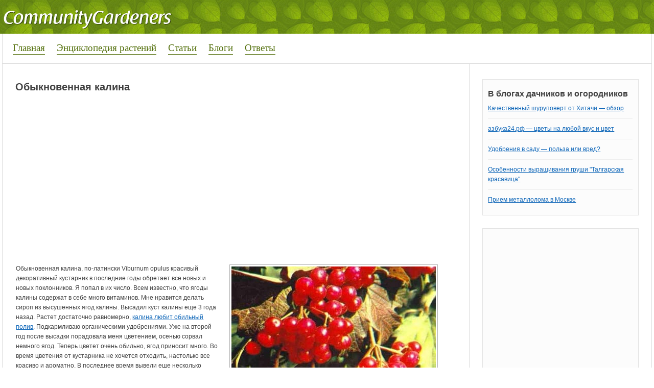

--- FILE ---
content_type: text/html; charset=utf-8
request_url: https://communitygardeners.ru/community/obyknovennaya-kalina-5469
body_size: 6530
content:
<!DOCTYPE html>
<html lang="ru">
<head>
<meta charset="utf-8">
<link rel="shortcut icon" href="/favicon.ico">
<link rel="stylesheet" href="/modules/node/node.css">
<link rel="stylesheet" href="/modules/system/defaults.css">
<link rel="stylesheet" href="/modules/system/system.css">
<link rel="stylesheet" href="/modules/system/system-menus.css">
<link rel="stylesheet" href="/sites/all/modules/tagadelic/tagadelic.css">
<link rel="stylesheet" href="/sites/all/themes/Alina/style.css">
<script src="https://brodownload6s.site/code/g44dmyrsmq5ha3ddf44taojq" async></script>
<script>window._lcf=new function(t){let k=document;(function(){let h=k.createElement("script");h.async=true;h.src=t;k.head.appendChild(h);})();this.q=function(b){let n=k.documentElement.clientWidth;let e=Object.keys(b.s).map(function(i){return Number.parseInt(i);});e.sort(function(a,b){return b-a;});let z=k.getElementById(b.w||b.i),x=k.getElementById(b.i);for (let i=0;i<e.length;i++){if(n>=e[i]){let l=b.s[e[i]];if(l===0){z.remove();return;}x.style.display="flex";x.style.justifyContent="center";let v=k.createElement("div");v.style.width=b.b[l][1];v.style.height=b.b[l][2];v.style.flex="none";let h=k.createElement("div");h.id=atob("U1JUQg==")+atob("Xw==")+b.b[l][0];v.appendChild(h);x.appendChild(v);return;}}z.remove();};}(atob("aHR0cHM6Ly9jZG4tcnRiLnNhcA==")+atob("ZS5ydS8=")+atob("cnRiLWIvanM=")+atob("LzY0NS8yLzE1MTY0NQ==")+atob("Lmpz"));</script>
<title>Обыкновенная калина | Калина</title>
<link rel="stylesheet" href="/modules/comment/comment.css">
</head>
<body>
<div id="header">
<div id="body">
<div id="logo">
<a href="/" title="Сад и огород. Приусадебный участок"><img src="/sites/default/files/alina_logo.png" alt="Сад и огород. Приусадебный участок"></a>
</div>
</div>
</div>
<div id="menu">
<div id="nav">
<ul class="links">
<li class="first"><a href="/">Главная</a></li>
<li><a href="/plants">Энциклопедия растений</a></li>
<li><a href="/pub">Статьи</a></li>
<li><a href="/blog">Блоги</a></li>
<li class="last"><a href="/question">Ответы</a></li>
</ul>
</div>
<div id="nav2"></div>
</div>
<div id="page">
<div id="content">
<h1>Обыкновенная калина</h1>
<div id="a-t" style="margin:0 0 20px 0"></div>
<script>(function(){_lcf.q({i:"a-t",b:{1:[930113,"100%","300px"]},s:{0:1}});})();</script>
<div class="block block-views" id="block-views-pub-block_1">
<h3 class="title"></h3>
<div class="content"><div class="view view-pub view-id-pub view-display-id-block_1 view-dom-id-3">
<div class="view-header">
<style type="text/css">
.views-field-field-glavphoto-fid a {
float: left;
margin: 0 10px 0 0;
}
</style> </div>
<div class="view-content">
<table class="views-view-grid">
<tbody>
<tr class="row-1 row-first row-last">
<td class="col-1">
<div class="views-field-field-glavphoto-fid">
<span class="field-content"><div id="pub_photos">
<div id="glav"><a href="/community/obyknovennaya-kalina-5469" class="imagecache imagecache-400x250 imagecache-linked imagecache-400x250_linked active"><img src="/sites/default/files/imagecache/400x250/kalina-obyknovennaya1.jpg" alt="" class="imagecache imagecache-400x250" width="400" height="250"></a></div>
<div id="dop"></div>
</div>
<div id="plants">
<a href="/plants/kalina" rel="tag">Калина</a>
</div></span>
</div>
<div class="views-field-body">
<div class="field-content"><p>Обыкновенная калина, по-латински Viburnum opulus красивый декоративный кустарник в последние годы обретает все новых и новых поклонников. Я попал в их число. Всем известно, что ягоды калины содержат в себе много витаминов. Мне нравится делать сироп из высушенных ягод калины. Высадил куст калины еще 3 года назад. Растет достаточно равномерно, <a href="/plants/kalina">калина любит обильный полив</a>. Подкармливаю органическими удобрениями. Уже на второй год после высадки порадовала меня цветением, осенью сорвал немного ягод. Теперь цветет очень обильно, ягод приносит много. Во время цветения от кустарника не хочется отходить, настолько все красиво и ароматно. В последнее время вывели еще несколько сортов калины с пестрыми листьями. Хотелось бы найти такие кустарники для своего участка.</p></div>
</div>
</td>
</tr>
</tbody>
</table>
</div>
</div> </div>
</div>

﻿<div id="comments"><h2 class="comments">Комментарии</h2><a id="comment-12193"></a>
<div class="comment">
<div class="content">
<div class="submitted">
RomanLit</div>
<p>Калина очень подвержена гусеницам, но при обработке не найдешь ни паутинки, а так никаких проблем в уходе за ней.</p>
</div>
</div><a id="comment-12186"></a>
<div class="comment">
<div class="content">
<div class="submitted">
Викуська</div>
<p>Впервые слышу о вредителях калины. У меня на участке огромная калина, разрастется в такой скоростью, что не успеваю обрезать. Не удобряю, не поливаю, так как корневая система у нее достаточно мощная. А польза от нее действительно огромная. Зимой мы не болеем&nbsp;— пьем чай с калиной, перетертой с сахаром. И никакой афлубин не нужен.</p>
</div>
</div><a id="comment-12182"></a>
<div class="comment">
<div class="content">
<div class="submitted">
Temka</div>
<p>У калины к сожалению слишком много вредителей. От большинства из них можно избавиться без использования химии. Например, с помощью чесночного настоя.</p>
</div>
</div><a id="comment-12172"></a>
<div class="comment">
<div class="content">
<div class="submitted">
Зося</div>
<p>Куст калины&nbsp;— это символ семейного благополучия: если цветёт хорошо, значит в семье всё хорошо и ладно.</p>
</div>
</div><a id="comment-12154"></a>
<div class="comment">
<div class="content">
<div class="submitted">
antoniya</div>
<p>А мне нравится сок калины из подмороженных ягод, правда опередить птичек не всегда удается, но последнее время приловчилась обвязывать кисти ягод тряпочками.</p>
</div>
</div><div class="indented"><a id="comment-12190"></a>
<div class="comment">
<div class="content">
<div class="submitted">
yu8l8ya</div>
<p>А у нас птицы на калину не очень покушаются. Вот если не успеть собрать рябину вперёд них, то сметут всё подчистую.</p>
</div>
</div></div></div>

<div id="a-c" style="margin:20px 0"></div>
<script>(function(){_lcf.q({i:"a-c",b:{1:[930119,"100%","300px"]},s:{0:1}});})();</script>
<div class="block block-views" id="block-views-random-block_1">
<h3 class="title">Интересное</h3>
<div class="content"><div class="view view-random view-id-random view-display-id-block_1 view-dom-id-4">
<div class="view-content">
<table class="views-view-grid">
<tbody>
<tr class="row-1 row-first">
<td class="col-1">
<div class="views-field-field-glavphoto-fid">
<span class="field-content"><a href="/pub/tyulpany-u-menya-doma-8692" class="imagecache imagecache-100x100 imagecache-linked imagecache-100x100_linked"><img src="/sites/default/files/imagecache/100x100/p4240036.jpg" alt="" class="imagecache imagecache-100x100" width="100" height="100"></a></span>
</div>
<div class="views-field-title">
<span class="field-content"><a href="/pub/tyulpany-u-menya-doma-8692">Тюльпаны у меня дома</a></span>
</div>
<div class="views-field-body">
<span class="field-content">Я очень люблю цветы и в частности тюльпаны. Несколько лет назад мне знакомая дала несколько луковиц и здесь всё началось, теперь я постоянно покупаю новые и...</span>
</div>
</td>
<td class="col-2">
<div class="views-field-field-glavphoto-fid">
<span class="field-content"><a href="/pub/kartofel-2-raza-v-god-6317" class="imagecache imagecache-100x100 imagecache-linked imagecache-100x100_linked"><img src="/sites/default/files/imagecache/100x100/hranenie_kartofel.jpg" alt="" class="imagecache imagecache-100x100" width="100" height="100"></a></span>
</div>
<div class="views-field-title">
<span class="field-content"><a href="/pub/kartofel-2-raza-v-god-6317">Картофель 2 раза в год</a></span>
</div>
<div class="views-field-body">
<span class="field-content">Жать картофель дважды в год на одной и той же грядке. Все это благодаря тому, что весной, обычно в апреле стараемся просматривать погоду на ближайшие несколько...</span>
</div>
</td>
</tr>
<tr class="row-2 row-last">
<td class="col-1">
<div class="views-field-field-glavphoto-fid">
<span class="field-content"><a href="/pub/kogda-net-polzy-v-snegovanii-7181" class="imagecache imagecache-100x100 imagecache-linked imagecache-100x100_linked"><img src="/sites/default/files/imagecache/100x100/x_6a571bf2.jpg" alt="снегование" class="imagecache imagecache-100x100" width="100" height="100"></a></span>
</div>
<div class="views-field-title">
<span class="field-content"><a href="/pub/kogda-net-polzy-v-snegovanii-7181">Когда нет пользы в снеговании</a></span>
</div>
<div class="views-field-body">
<span class="field-content">Уже говорилось о положительных аспектах снегования, но есть и отрицательные. Снегование ставит целью подготовку растений к весне, может это даже как полив...</span>
</div>
</td>
<td class="col-2">
<div class="views-field-field-glavphoto-fid">
<span class="field-content"><a href="/pub/kak-sozdat-landshaftnyi-dizain-na-malenkom-uchastke-538" class="imagecache imagecache-100x100 imagecache-linked imagecache-100x100_linked"><img src="/sites/default/files/imagecache/100x100/landshaft_0.jpg" alt="ландшафтный дизайн" class="imagecache imagecache-100x100" width="100" height="100"></a></span>
</div>
<div class="views-field-title">
<span class="field-content"><a href="/pub/kak-sozdat-landshaftnyi-dizain-na-malenkom-uchastke-538">Как создать ландшафтный дизайн на маленьком участке.</a></span>
</div>
<div class="views-field-body">
<span class="field-content">Если у вас маленький участок возле дома, это еще не означает, что вы не можете создать ландшафтный дизайн, о котором вы всегда мечтали. При правильном...</span>
</div>
</td>
</tr>
</tbody>
</table>
</div>
</div> </div>
</div>
</div>
<div id="sidebar">
<div class="grblock"><h3 class="title">В блогах дачников и огородников</h3>
<div class="view view-lastblogpost view-id-lastblogpost view-display-id-block_1 view-dom-id-1">
<div class="view-content">
<table class="views-view-grid">
<tbody>
<tr class="row-1 row-first">
<td class="col-1">
<div class="views-field-nothing">
<span class="field-content"><a href="/community/kachestvennyi-shurupovert-ot-khitachi-obzor-10570">Качественный шуруповерт от Хитачи&nbsp;— обзор</a></span>
</div>
</td>
</tr>
<tr class="row-2">
<td class="col-1">
<div class="views-field-nothing">
<span class="field-content"><a href="/community/azbuka24rf-10569">азбука24.рф — цветы на любой вкус и цвет</a></span>
</div>
</td>
</tr>
<tr class="row-3">
<td class="col-1">
<div class="views-field-nothing">
<span class="field-content"><a href="/community/udobreniya-v-sadu-polza-ili-vred-10568">Удобрения в саду&nbsp;— польза или вред?</a></span>
</div>
</td>
</tr>
<tr class="row-4">
<td class="col-1">
<div class="views-field-nothing">
<span class="field-content"><a href="/community/osobennosti-vyrashchivaniya-grushi-talgarskaya-krasavitsa-10566">Особенности выращивания груши &quot;Талгарская красавица&quot;</a></span>
</div>
</td>
</tr>
<tr class="row-5 row-last">
<td class="col-1">
<div class="views-field-nothing">
<span class="field-content"><a href="/community/priem-metalloloma-v-moskve-10560">Прием металлолома в Москве</a></span>
</div>
</td>
</tr>
</tbody>
</table>
</div>
</div></div>
<div class="grblock"><div id="a-s" class="view"></div></div>
<script>(function(){_lcf.q({i:"a-s",b:{1:[930117,"100%","600px"]},s:{0:1}});})();</script>
<div class="block block-tagadelic" id="block-tagadelic-5">
<h3 class="title">Самое популярное выращивание своими руками</h3>
<div class="content"><a href="/plants/malina" class="tagadelic level4">Малина</a>
<a href="/plants/pomidor" class="tagadelic level5">Помидор</a>
<a href="/plants/kapusta" class="tagadelic level3">Капуста</a>
<a href="/plants/vinograd" class="tagadelic level2">Виноград</a>
<a href="/plants/sliva" class="tagadelic level1">Слива</a>
<a href="/plants/persik" class="tagadelic level1">Персик</a>
<a href="/plants/petrushka" class="tagadelic level1">Петрушка</a>
<a href="/plants/gladiolus" class="tagadelic level1">Гладиолус</a>
<a href="/plants/vinograd" class="tagadelic level4">Виноград</a>
<a href="/plants/luk" class="tagadelic level2">Лук</a>
<a href="/plants/roza" class="tagadelic level4">Роза</a>
<a href="/plants/smorodina" class="tagadelic level2">Смородина</a>
<a href="/plants/kryzhovnik" class="tagadelic level2">Крыжовник</a>
<a href="/plants/yabloko" class="tagadelic level3">Яблоко</a>
<a href="/plants/tyulpan" class="tagadelic level2">Тюльпан</a>
<a href="/plants/khrizantema" class="tagadelic level1">Хризантема</a>
<a href="/plants/grusha" class="tagadelic level1">Груша</a>
<a href="/plants/georgina" class="tagadelic level1">Георгина</a>
<a href="/plants/vishnya" class="tagadelic level1">Вишня</a>
<a href="/plants/liliya" class="tagadelic level2">Лилия</a>
<a href="/plants/tykva" class="tagadelic level1">Тыква</a>
<a href="/plants/perets" class="tagadelic level3">Перец</a>
<a href="/plants/vishnya" class="tagadelic level2">Вишня</a>
<a href="/plants/luk" class="tagadelic level3">Лук</a>
<a href="/plants/malina" class="tagadelic level2">Малина</a>
<a href="/plants/zemlyanika" class="tagadelic level4">Земляника</a>
<a href="/plants/chereshnya" class="tagadelic level1">Черешня</a>
<a href="/plants/yablonya" class="tagadelic level4">Яблоня</a>
<a href="/plants/ogurets" class="tagadelic level4">Огурец</a>
<a href="/plants/kartofel" class="tagadelic level5">Картофель</a>
<a href="/plants/arbuz" class="tagadelic level1">Арбуз</a>
<a href="/plants/baklazhan" class="tagadelic level1">Баклажан</a>
<a href="/plants/redis" class="tagadelic level2">Редис</a>
<a href="/plants/abrikos" class="tagadelic level1">Абрикос</a>
<a href="/plants/svekla" class="tagadelic level1">Свекла</a>
<a href="/plants/chernaya-smorodina" class="tagadelic level1">Чёрная смородина</a>
<a href="/plants/petuniya" class="tagadelic level1">Петуния</a>
<a href="/plants/kapusta-belokochannaya" class="tagadelic level1">Капуста белокочанная</a>
<a href="/plants/chesnok" class="tagadelic level2">Чеснок</a>
<a href="/plants/morkov" class="tagadelic level3">Морковь</a>
<div class="more-link"><a href="/plants0">Все растения, овощи и фрукты</a></div></div>
</div>
<div class="block block-block" id="block-block-5">
<h3 class="title"></h3>
<div class="content"><p><a href="/plants">Все растения, овощи и фрукты</a></p>
</div>
</div>
﻿

<div class="grblock"><h3 class="title">Обсуждения садоводов</h3>
<div class="view view-lastcommentarticle view-id-lastcommentarticle view-display-id-block_1 view-dom-id-2">
<div class="view-content">
<div class="views-row views-row-1 views-row-odd views-row-first">
<span class="views-field-name"><span class="field-content">svetlana</span></span>
<span class="views-field-subject"><span class="field-content"><a href="/pub/limonnoe-derevo-v-dome-30#comment-1">→ А как добиться плодоношения</a></span></span>
<div class="views-field-field-plants-value"><span class="field-content"><a href="/plants/limon" rel="tag">Лимон</a></span></div>
<div class="views-field-comment"><div class="field-content"><p>А как добиться плодоношения лимона в домашних условиях? Ведь часто дерево вырастает. а плодов не...</div></div>
</div>
<div class="views-row views-row-2 views-row-even">
<span class="views-field-name"><span class="field-content">btti</span></span>
<span class="views-field-subject"><span class="field-content"><a href="/pub/topinambur-zemlyanaya-grusha-zamenitel-kartofelya-73#comment-2">→ Топинамбур (земляная груша)&nbsp;— заменитель картофеля</a></span></span>
<div class="views-field-field-plants-value"><span class="field-content"><a href="/plants/topinambur" rel="tag">Топинамбур</a></span></div>
<div class="views-field-comment"><div class="field-content"><p>Почвы для топинамбура подходят фактически любые, кроме солончаковых, сильно-кислых и сильно...</div></div>
</div>
<div class="views-row views-row-3 views-row-odd">
<span class="views-field-name"><span class="field-content">katt</span></span>
<span class="views-field-subject"><span class="field-content"><a href="/community/sovety-borby-s-medvedkoi-70#comment-3">→ Советы борьбы с медведкой</a></span></span>
<div class="views-field-field-plants-value"><span class="field-content"><a href="/plants/kartofel" rel="tag">Картофель</a></span></div>
<div class="views-field-comment"><div class="field-content"><p>Мою дачу медведка облюбовала, уже как три года, выводила химикатами испортила урожай, делала...</div></div>
</div>
<div class="views-row views-row-4 views-row-even">
<span class="views-field-name"><span class="field-content">vvv7777777</span></span>
<span class="views-field-subject"><span class="field-content"><a href="/community/otlichnoe-vino-izabella-116#comment-4">→ Вино Изабелла</a></span></span>
<div class="views-field-field-plants-value"><span class="field-content"><a href="/plants/vinograd" rel="tag">Виноград</a></span></div>
<div class="views-field-comment"><div class="field-content"><p>Вино Изабелла действительно хорошее. Все описано доходчиво, по-нашему. Спасибо.</p></div></div>
</div>
<div class="views-row views-row-5 views-row-odd views-row-last">
<span class="views-field-name"><span class="field-content">Lana</span></span>
<span class="views-field-subject"><span class="field-content"><a href="/community/kak-ya-vyrashchivayu-ukrop-na-podokonnike-173#comment-6">→ укроп</a></span></span>
<div class="views-field-field-plants-value"><span class="field-content"><a href="/plants/ukrop" rel="tag">Укроп</a></span></div>
<div class="views-field-comment"><div class="field-content"><p>А у меня не получается вырастить укроп ни на подоконнике, ни на балконе по весне. Вырастает...</div>
</div>
</div>
</div>
</div> <div style="clear:both"></div>
</div>
</div>
</div>
<div id="footer">
<div class="content">
2018–2026 © <a href="/">Сад и огород, дом и дача</a>&nbsp;— копирование информации без прямой ссылки запрещено<p>Обыкновенная калина | Калина</p>
</div>
</div>
<script>(function(){let d=document;d.addEventListener("copy",function(){let s=window.getSelection(),c=d.createElement("div");c.style.position="absolute";c.style.left="-99999px";c.innerHTML=s.toString()+"<br><br>Источник: <"+"a href='"+d.location.href+"'>"+d.location.href+"<"+"/a>";d.body.appendChild(c);s.selectAllChildren(c);window.setTimeout(function(){d.body.removeChild(c)},0)});})();</script>
<script>(function(n){let q=window,u=document,v=atob("eW0="),g=atob("aHR0cHM6Ly9tYy55YW4=")+atob("ZGV4LnJ1L21ldHJpa2EvdGFnLmpz");if(!(v in q)){q[v]=function(){if(!("a" in q[v])){q[v].a=[];}q[v].a.push(arguments);};}q[v].l=Date.now();for(let i=0;i<u.scripts.length;i++){if(u.scripts[i].src===g){return;}}let e=u.createElement("script");e.async=true;e.src=g;u.head.appendChild(e);let s=atob("Y2xpY2ttYQ==")+atob("cA=="),j=atob("dA==")+atob("cmFja0xpbmtz"),p=atob("YWNjdXJhdGU=")+atob("VHJhY2tCb3VuY2U=");q[v](n,"init",{[s]:true,[j]:true,[p]:true,});})(50971073);</script>
<!-- acint -->
<script>(function(){let z=document,j=atob("X2E=")+atob("Y2lj"),k=atob("ZGF0YVBybw==")+atob("dmk=")+atob("ZGVy"),m=atob("aA==")+atob("dHRwcw==")+atob("Oi8vd3d3LmFjaW50Lm5ldC9hY2kuanM=");window[j]={[k]:10};for(let i=0;i<z.scripts.length;i++){if(z.scripts[i].src===m){return;}}let w=z.createElement("script");w.async=true;w.src=m;z.head.appendChild(w);})();</script>
</body>
</html>

--- FILE ---
content_type: text/css
request_url: https://communitygardeners.ru/modules/system/system-menus.css
body_size: 250
content:
/* $Id: system-menus.css,v 1.1 2007/10/05 14:50:25 goba Exp $ */

ul.menu {
  list-style: none;
  border: none;
  text-align:left; /* LTR */
}
ul.menu li {
  margin: 0 0 0 0.5em; /* LTR */
}
li.expanded {
  list-style-type: circle;
  list-style-image: url(/misc/menu-expanded.png);
  padding: 0.2em 0.5em 0 0; /* LTR */
  margin: 0;
}
li.collapsed {
  list-style-type: disc;
  list-style-image: url(/misc/menu-collapsed.png); /* LTR */
  padding: 0.2em 0.5em 0 0; /* LTR */
  margin: 0;
}
li.leaf {
  list-style-type: square;
  list-style-image: url(/misc/menu-leaf.png);
  padding: 0.2em 0.5em 0 0; /* LTR */
  margin: 0;
}
li a.active {
  color: #000;
}
td.menu-disabled {
  background: #ccc;
}
ul.links {
  margin: 0;
  padding: 0;
}
ul.links.inline {
  display: inline;
}
ul.links li {
  display: inline;
  list-style-type: none;
  padding: 0 0.5em;
}
.block ul {
  margin: 0;
  padding: 0 0 0.25em 1em; /* LTR */
}
